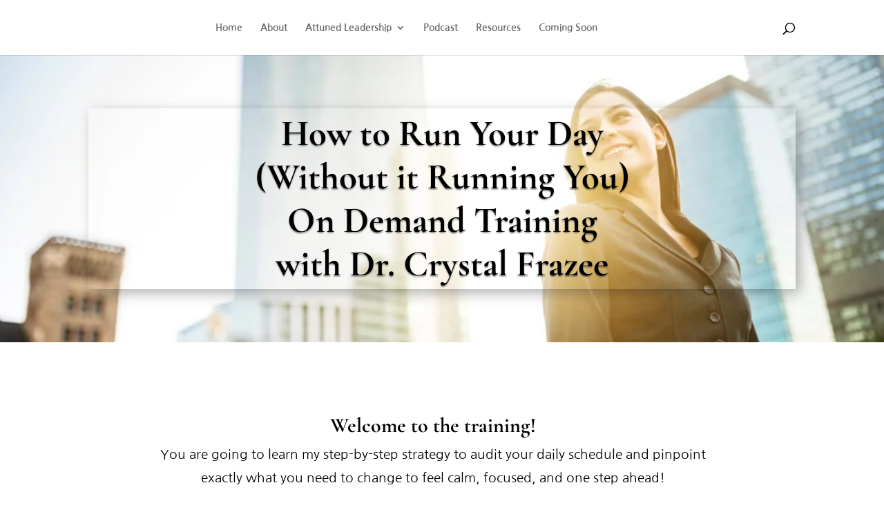

--- FILE ---
content_type: text/css
request_url: http://crystalfrazee.com/wp-content/et-cache/10396/et-core-unified-deferred-10396.min.css?ver=1740461101
body_size: 930
content:
div.et_pb_section.et_pb_section_0{background-image:url(https://crystalfrazee.com/wp-content/uploads/2022/02/business-ideas-for-women-who-want-financial-freedom.jpeg)!important}.et_pb_text_0 h1{font-family:'Cormorant Garamond',Georgia,"Times New Roman",serif;font-size:53px;text-align:center}.et_pb_text_0{text-shadow:0em 0.1em 0.1em rgba(0,0,0,0.4);box-shadow:6px 6px 18px 0px rgba(0,0,0,0.3)}.et_pb_section_1.et_pb_section{padding-top:35px;padding-bottom:0px;margin-top:0px}.et_pb_row_1.et_pb_row{padding-bottom:0px!important;padding-left:7px!important;padding-bottom:0px;padding-left:7px}.et_pb_text_1{line-height:1.8em;font-size:19px;line-height:1.8em;padding-top:46px!important;padding-bottom:1px!important;padding-left:96px!important;margin-right:240px!important;margin-bottom:18px!important;width:87.4%}.et_pb_text_1 h1{font-weight:700}.et_pb_text_1 h3,.et_pb_text_2 h3,.et_pb_text_4 h3,.et_pb_text_6 h3,.et_pb_text_8 h3,.et_pb_text_10 h3{font-family:'Cormorant Garamond',Georgia,"Times New Roman",serif;font-weight:700;font-size:26px;text-align:center}.et_pb_button_0_wrapper,.et_pb_button_1_wrapper,.et_pb_button_2_wrapper{margin-top:-15px!important}body #page-container .et_pb_section .et_pb_button_0,body #page-container .et_pb_section .et_pb_button_1,body #page-container .et_pb_section .et_pb_button_2{color:#984054!important;letter-spacing:3px;font-size:19px;background-color:#d6ae32}body #page-container .et_pb_section .et_pb_button_0:after,body #page-container .et_pb_section .et_pb_button_1:after,body #page-container .et_pb_section .et_pb_button_2:after{font-size:1.6em}body.et_button_custom_icon #page-container .et_pb_button_0:after,body.et_button_custom_icon #page-container .et_pb_button_1:after,body.et_button_custom_icon #page-container .et_pb_button_2:after{font-size:19px}.et_pb_button_0,.et_pb_button_0:after,.et_pb_button_1,.et_pb_button_1:after,.et_pb_button_2,.et_pb_button_2:after{transition:all 300ms ease 0ms}.et_pb_text_2,.et_pb_text_4,.et_pb_text_6,.et_pb_text_8,.et_pb_text_10{padding-top:15px!important;padding-bottom:0px!important}.et_pb_text_3{margin-top:-46px!important;margin-bottom:1px!important}.et_pb_video_0 .et_pb_video_overlay_hover:hover{background-color:rgba(0,0,0,.6)}.et_pb_audio_0.et_pb_audio_module,.et_pb_audio_1.et_pb_audio_module,.et_pb_audio_2.et_pb_audio_module,.et_pb_audio_3.et_pb_audio_module{background-color:#d6ae32!important}.et_pb_row_3.et_pb_row,.et_pb_row_4.et_pb_row,.et_pb_row_5.et_pb_row{padding-top:16px!important;margin-top:26px!important;margin-right:auto!important;margin-left:auto!important;padding-top:16px}.et_pb_text_5,.et_pb_text_7,.et_pb_text_9{margin-top:-29px!important;margin-bottom:-13px!important}.et_pb_text_11 h1{color:#984054!important}.et_pb_text_11 h2{font-weight:700;font-size:38px;color:#984054!important;text-align:center;text-shadow:0em 0.1em 0.1em rgba(107,107,107,0.4)}.et_pb_text_12{margin-bottom:9px!important}.et_pb_text_13{line-height:1.75em;font-size:18px;line-height:1.75em;padding-bottom:0px!important}@media only screen and (max-width:980px){body #page-container .et_pb_section .et_pb_button_0:after,body #page-container .et_pb_section .et_pb_button_1:after,body #page-container .et_pb_section .et_pb_button_2:after{display:inline-block;opacity:0}body #page-container .et_pb_section .et_pb_button_0:hover:after,body #page-container .et_pb_section .et_pb_button_1:hover:after,body #page-container .et_pb_section .et_pb_button_2:hover:after{opacity:1}}@media only screen and (max-width:767px){body #page-container .et_pb_section .et_pb_button_0:after,body #page-container .et_pb_section .et_pb_button_1:after,body #page-container .et_pb_section .et_pb_button_2:after{display:inline-block;opacity:0}body #page-container .et_pb_section .et_pb_button_0:hover:after,body #page-container .et_pb_section .et_pb_button_1:hover:after,body #page-container .et_pb_section .et_pb_button_2:hover:after{opacity:1}}